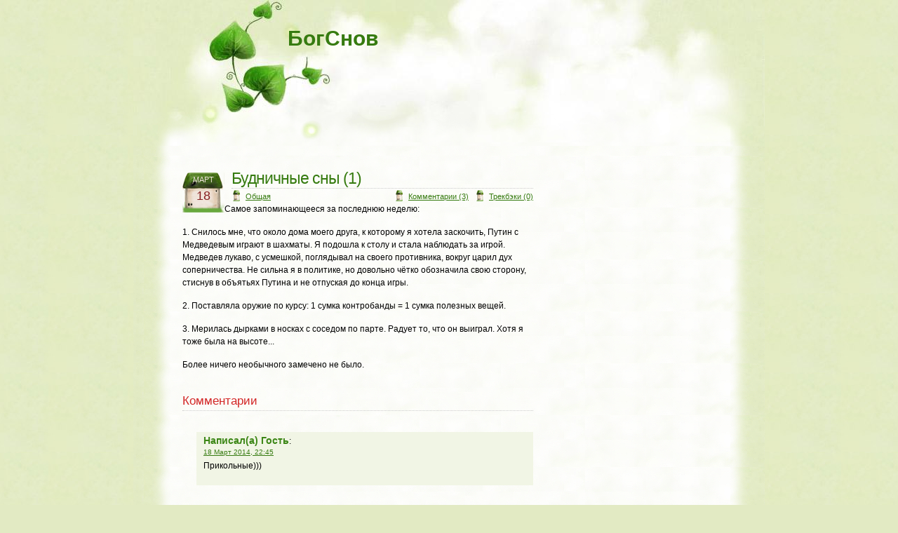

--- FILE ---
content_type: text/html;charset=utf-8
request_url: http://blogsnov.ru/aura/2014/03/18/2060
body_size: 16807
content:
<!DOCTYPE html PUBLIC "-//W3C//DTD XHTML 1.0 Transitional//EN" "http://www.w3.org/TR/xhtml1/DTD/xhtml1-transitional.dtd">
<html xmlns="http://www.w3.org/1999/xhtml" xml:lang="ru" lang="ru" dir="ltr">
<head profile="http://gmpg.org/xfn/11">
<title>Будничные сны (1) | БогСнов</title>
<meta http-equiv="Content-Type" content="text/html;charset=utf-8" />
<meta name="generator" content="lifetype-1.2.10_r6971" />
<link rel="stylesheet" type="text/css" media="all" href="http://blogsnov.ru/templates/GreenLeaves/style.css" />
<link rel="stylesheet" media="all" type="text/css" href="http://blogsnov.ru/templates/GreenLeaves/menus.css" />
<link rel="shortcut icon" type="image/x-icon" href="http://blogsnov.ru/templates/GreenLeaves/favicon.ico" />
<link rel="alternate" type="text/xml" title="RSS 2.0" href="http://blogsnov.ru/rss.php?blogId=600&amp;profile=rss20" />
<link rel="alternate" type="text/xml" title="RSS 1.0" href="http://blogsnov.ru/rss.php?blogId=600&amp;profile=rss10" />
<link rel="alternate" type="text/xml" title="RSS 0.90" href="http://blogsnov.ru/rss.php?blogId=600&amp;profile=rss090" />
<link rel="alternate" type="application/atom+xml" title="Atom 0.3" href="http://blogsnov.ru/rss.php?blogId=600&amp;profile=atom" />

<script type="text/javascript">
<!--
function bb2_addLoadEvent(func) {
	var oldonload = window.onload;
	if (typeof window.onload != 'function') {
		window.onload = func;
	} else {
		window.onload = function() {
			oldonload();
			func();
		}
	}
}

bb2_addLoadEvent(function() {
	for ( i=0; i < document.forms.length; i++ ) {
		if (document.forms[i].method == 'post') {
			var myElement = document.createElement('input');
			myElement.setAttribute('type', 'hidden');
			myElement.name = 'bb2_screener_';
			myElement.value = '1501207905 216.244.66.228';
			document.forms[i].appendChild(myElement);
		}
	}
});
// --></script>
		

</head>
<body>
<script type="text/javascript"><!--
new Image().src = "//counter.yadro.ru/hit?r"+
escape(document.referrer)+((typeof(screen)=="undefined")?"":
";s"+screen.width+"*"+screen.height+"*"+(screen.colorDepth?
screen.colorDepth:screen.pixelDepth))+";u"+escape(document.URL)+
";"+Math.random();//--></script>

<div class="sitejr">
<div class="topjr">



<div class="toptextjr"><h1><a href="http://blogsnov.ru/aura" title="БогСнов">БогСнов</a></h1></div>
<div class="toptext"></div>

</div>
<div class="menubgjr">

</div>
<div class="contentjr">			<div class="post">
<div class="post-date">
<span class="post-month">Март</span>
<span class="post-day">18</span>
</div>
<div class="post-title">
<h2><a href="http://blogsnov.ru/aura/2014/03/18/2060" rel="bookmark">Будничные сны (1)</a></h2>
<span class="post-cat">
<a href="http://blogsnov.ru/aura/693">Общая</a>
</span>
<span class="post-links"> <a href="http://blogsnov.ru/aura/post/trackbacks/2060" title="Трекбэки -> Будничные сны (1)">Трекбэки (0)</a></span>
<span class="post-comments"><a href="http://blogsnov.ru/aura/2014/03/18/2060#comments" title="Комментарии -> Будничные сны (1)">Комментарии (3)</a>&nbsp;&nbsp;&nbsp;</span>

</div>
<div class="post-content">
<p>
Самое запоминающееся за последнюю неделю:
</p>
<p>
1. Снилось мне, что около дома моего друга, к которому я хотела заскочить, Путин с Медведевым играют в шахматы. Я подошла к столу и стала наблюдать за игрой. Медведев лукаво, с усмешкой, поглядывал на своего противника, вокруг царил дух соперничества. Не сильна я в политике, но довольно чётко обозначила свою сторону, стиснув в объятьях Путина и не отпуская до конца игры.
</p>
<p>
2. Поставляла оружие по курсу: 1 сумка контробанды = 1 сумка полезных вещей.
</p>
<p>
3. Мерилась дырками в носках с соседом по парте. Радует то, что он выиграл. Хотя я тоже была на высоте...
</p>
<p>
Более ничего необычного замечено не было.&nbsp; 
</p>
</div>
</div>	<h3 id="comments">Комментарии</h3>			<ol class="commentlist">
																						
									<li class="alt" id="comment-969">				
								
								
					

			
					<cite>Написал(а) Гость</cite>:
					<br />
					<small class="commentmetadata"><a href="#comment-969" title="">18 Март 2014, 22:45</a></small>
					<p>Прикольные)))</p>
					
				</li>
																							
									<li class="" id="comment-972">
								
																																<img src="http://blogsnov.ru/gallery/600/previews/h3FqE_croper_ru.jpeg" alt="aura" style="width:40px;height:40px" />
													
					

  <cite>Написал(а) <a href="http://blogsnov.ru/aura">aura</a> </cite>
					<small class="commentmetadata"><a href="#comment-972" title="">21 Март 2014, 00:30</a></small>
					<p>Точно! Воображение, кажется, немного приболело, но зато смешно)</p>
					
				</li>
									</ol>
	<div class="navigation"></div>	<div id="CommentForm">
<form id="NewComment" action="http://blogsnov.ru/index.php" method="post">
<fieldset>
<legend>Добавить комментарий</legend>
<div><label for="commentTopic">Заголовок</label><input type="text" name="commentTopic" id="commentTopic" value="" /></div>
<div><label for="commentText">Текст&nbsp;(Обязательное поле)</label><textarea rows="10" cols="30" name="commentText" id="commentText">
</textarea>

</div>


<div><label for="userName">Ваше имя&nbsp;(Обязательное поле)</label>
		<input type="text" name="userName" id="userName" value="" /></div>
	<br />
     <div><label for="authImage">Пожалуйста, введите код с картинки</label>
    <input type="text" name="authImage" id="authImage" value="" size="6" /><br />&nbsp;<img src="http://blogsnov.ru/index.php?op=AuthImageShow&amp;blogId=600" style="vertical-align:middle;" width="70px" height="20px" alt="authimage" />
   </div>
      <br />
<div id="Submit"><input id="Add" type="submit" value="Отправить" name="Add" />
<input type="hidden" name="op" value="AddComment" />
<input type="hidden" name="articleId" value="2060" />
<input type="hidden" name="blogId" value="600" />
<input type="hidden" name="parentId" value="" /></div>
</fieldset>
</form>
</div>
</div><div id="sidebar">
<ul>

<li>

  	<h2>Об авторе</h2>
  	<div id="AboutMyself">
  	  	<img id="UserPicture" src="http://blogsnov.ru/gallery/600/previews/h3FqE_croper_ru.jpeg" alt="aura" />
  	<p><p>Бегала наперегонки с оленями, плавала на скорость с осетрами, танцевала с волками, молчала с устрицами. Потом отпустило.</p>
</p>
  	<div class="clearer">&nbsp;</div>
  	</div>

</li>
<li>
  	<h2>Меню</h2>
    	<div id="Sections">
    	<ul>
       		
	               	<li><a title="Главная BlogSnov" href="http://blogsnov.ru/">Главная BlogSnov</a></li>
        <li><a title="Сонник" href="http://blogsnov.ru/sonnik/" target="_blank">Сонник</a></li> 
    	<li><a title="Архивы" href="http://blogsnov.ru/aura/content/archives">Архивы</a></li>
    	<li><a title="Альбомы" href="http://blogsnov.ru/aura/album/">Альбомы</a></li>
                                       </ul>
    	</div>
</li>
              <li>
         <h2>Логин</h2>
    <form id="loginForm" method="post" action="http://blogsnov.ru/admin.php">

            Имя пользователя:
			<input type="text" tabindex="1" name="userName" id="userName" value="" size="6" maxlength="50" /></label><br />
            <label for="userPassword">Пароль: 
			<input type="password" tabindex="2" name="userPassword" id="userPassword" size="6" maxlength="50" /></label>
            <input type="submit" name="Login" tabindex="3" value="Логин" class="button" />
            <input type="hidden" name="op" value="Login"  />
        	<br/>
	        <a href="http://blogsnov.ru/?op=resetPasswordForm">Забыли пароль?</a>	<a href="http://blogsnov.ru/?op=Register&start=1">Регистрация</a>	
	
    </form>
</li>
                  

<li>
<h2>опрос</h2>
<div id="crystalPoll"></div>
<script>pollBaseUrl = "http://blogsnov.ru";</script>
<script type="text/javascript" src=http://blogsnov.ru/plugins/crystalpoll/js/crystalPollAjax.js></script>
<script>readPollAjax();</script>
</li>



<li>
<form method="post" id="searchform" action="http://blogsnov.ru/index.php">
<div>
<input type="text" name="searchTerms" value="" id="s" />
<input type="hidden" name="op" value="Search" />
<input type="hidden" name="blogId" value="600"/>
<input type="submit" name="Search" value="Поиск" />
</div>
</form>
</li>

<li>
<h2 class="sidebartitle">Разделы</h2>
<ul class="list-cat">
<li><a href="http://blogsnov.ru/aura/693">Общая [10]</a></li>
</ul>
</li>

<li class="widget_calendar">
<h2 class="sidebartitle">Календарь</h2>
<table class="calMonth" summary="">
<thead>
<tr class="calMonthNav">
	<th class="calMonthBackward"><a href="http://blogsnov.ru/aura/archives/2014/02/" title="Февраль 2014">&laquo;</a></th>
	<th class="calMonthCurrent" colspan="5">Март 2014</th>
	<th class="calMonthForward"><a href="http://blogsnov.ru/aura/archives/2014/04/" title="Апрель 2014">&raquo;</a></th>
</tr>
<tr class="calMonthHeader">
	<th scope="col" abbr="Понедельник">Пн</th>
	<th scope="col" abbr="Вторник">Вт</th>
	<th scope="col" abbr="Среда">Ср</th>
	<th scope="col" abbr="Четверг">Чт</th>
	<th scope="col" abbr="Пятница">Пт</th>
	<th scope="col" abbr="Суббота">Сб</th>
	<th scope="col" abbr="Воскресенье">Вс</th>
</tr>
</thead>
<tbody>
<tr>
	<td class="calMonthDay">&nbsp;</td>
	<td class="calMonthDay">&nbsp;</td>
	<td class="calMonthDay">&nbsp;</td>
	<td class="calMonthDay">&nbsp;</td>
	<td class="calMonthDay">&nbsp;</td>
	<td class="calMonthDay">1</td>
	<td class="calMonthDay">2</td>
</tr>
<tr>
	<td class="calMonthDay">3</td>
	<td class="calMonthDay">4</td>
	<td class="calMonthDay">5</td>
	<td class="calMonthDay">6</td>
	<td class="calMonthDay">7</td>
	<td class="calMonthDay">8</td>
	<td class="calMonthDay">9</td>
</tr>
<tr>
	<td class="calMonthDay">10</td>
	<td class="calMonthDay"><a href="http://blogsnov.ru/aura/archives/2014/03/11">11</a></td>
	<td class="calMonthDay"><a href="http://blogsnov.ru/aura/archives/2014/03/12">12</a></td>
	<td class="calMonthDay">13</td>
	<td class="calMonthDay">14</td>
	<td class="calMonthDay">15</td>
	<td class="calMonthDay">16</td>
</tr>
<tr>
	<td class="calMonthDay">17</td>
	<td class="calMonthDay"><a href="http://blogsnov.ru/aura/archives/2014/03/18">18</a></td>
	<td class="calMonthDay">19</td>
	<td class="calMonthDay">20</td>
	<td class="calMonthDay">21</td>
	<td class="calMonthDay">22</td>
	<td class="calMonthDay"><a href="http://blogsnov.ru/aura/archives/2014/03/23">23</a></td>
</tr>
<tr>
	<td class="calMonthDay"><a href="http://blogsnov.ru/aura/archives/2014/03/24">24</a></td>
	<td class="calMonthDay">25</td>
	<td class="calMonthDay">26</td>
	<td class="calMonthDay">27</td>
	<td class="calMonthDay">28</td>
	<td class="calMonthDay">29</td>
	<td class="calMonthDay">30</td>
</tr>
<tr>
	<td class="calMonthDay">31</td>
	<td class="calMonthDay">&nbsp;</td>
	<td class="calMonthDay">&nbsp;</td>
	<td class="calMonthDay">&nbsp;</td>
	<td class="calMonthDay">&nbsp;</td>
	<td class="calMonthDay">&nbsp;</td>
	<td class="calMonthDay">&nbsp;</td>
</tr>
</tbody>
</table>

</li>

<li>
<h2 class="sidebartitle">Архивы</h2>
<ul class="list-archives">
<li><a href="http://blogsnov.ru/aura/archives/2017/03/">Март 2017</a> [1]</li>
<li><a href="http://blogsnov.ru/aura/archives/2014/12/">Декабрь 2014</a> [2]</li>
<li><a href="http://blogsnov.ru/aura/archives/2014/08/">Август 2014</a> [1]</li>
<li><a href="http://blogsnov.ru/aura/archives/2014/04/">Апрель 2014</a> [1]</li>
<li><a href="http://blogsnov.ru/aura/archives/2014/03/">Март 2014</a> [5]</li>
</ul>
</li>

<li>
<h2 class="sidebartitle">Последние...</h2>
<ul class="list-page">
<li><a href="http://blogsnov.ru/aura/2017/03/25/2328">Некроз.</a><br/></li>
<li><a href="http://blogsnov.ru/aura/2014/12/24/2165">Это меня...</a><br/></li>
<li><a href="http://blogsnov.ru/aura/2014/12/12/2153">♥Вторая...</a><br/></li>
<li><a href="http://blogsnov.ru/aura/2014/08/12/2101">Добро...</a><br/></li>
<li><a href="http://blogsnov.ru/aura/2014/04/20/2074">Сон во сне</a><br/></li>
<li><a href="http://blogsnov.ru/aura/2014/03/24/2068">Иноплане�...</a><br/></li>
<li><a href="http://blogsnov.ru/aura/2014/03/23/2067">Книга...</a><br/></li>
<li><a href="http://blogsnov.ru/aura/2014/03/18/2060">Будничны�...</a><br/></li>
<li><a href="http://blogsnov.ru/aura/2014/03/12/2059">7 дней. 26...</a><br/></li>
<li><a href="http://blogsnov.ru/aura/2014/03/11/2057">Я и лиса....</a><br/></li>
</ul>
</li>

<li>
<h2>Последние комментарии [<a href="http://blogsnov.ru/index.php?op=recentcommentsrss&amp;blogId=600">rss</a>]</h2>

<ul>
<li><a title="Просмотреть комментарий https://vtu.cc/nmduk" href="http://blogsnov.ru/aura/2017/03/25/2328#27471"><b>https://vtu.cc/nmduk:</b> very nice publish, i...</a></li>
<li><a title="Просмотреть комментарий aura" href="http://blogsnov.ru/aura/2014/08/12/2101#1145"><b>aura:</b> Приснилось...</a></li>
<li><a title="Просмотреть комментарий darkseed" href="http://blogsnov.ru/aura/2014/08/12/2101#1062"><b>darkseed:</b> 4 определенно...</a></li>
<li><a title="Просмотреть комментарий aura" href="http://blogsnov.ru/aura/2014/04/20/2074#980"><b>aura:</b> Пару дней...</a></li>
<li><a title="Просмотреть комментарий Гость" href="http://blogsnov.ru/aura/2014/04/20/2074#979"><b>Гость:</b> В...</a></li>
<li><a title="Просмотреть комментарий aura" href="http://blogsnov.ru/aura/2014/03/18/2060#972"><b>aura:</b> Точно!...</a></li>
<li><a title="Просмотреть комментарий Гость" href="http://blogsnov.ru/aura/2014/03/18/2060#969"><b>Гость:</b> Прикольные)))<...</a></li>
</ul>
</li>           

<li>
<h2 class="sidebartitle">Meta</h2>
<ul>
<li><a class="feed" title="Link to the RSS 0.90 feed." href="http://blogsnov.ru/rss.php?blogId=600&amp;profile=rss090">RSS 0.90</a></li>
<li><a class="feed" title="Link to the RSS 1.0 feed." href="http://blogsnov.ru/rss.php?blogId=600&amp;profile=rss10">RSS 1.0</a></li>
<li><a class="feed" title="Link to the RSS 2.0 feed." href="http://blogsnov.ru/rss.php?blogId=600&amp;profile=rss20">RSS 2.0</a></li>
<li><a class="feed" title="Link to the Atom 0.3 feed." href="http://blogsnov.ru/rss.php?blogId=600&amp;profile=atom">Atom 0.3</a></li>
<li><a class="xhtml" href="http://validator.w3.org/check/referer" title="Valid XHTML 1.0 Transitional">Valid <abbr title="eXtensible HyperText Markup Language">XHTML</abbr></a></li>
<li><a class="css" href="http://jigsaw.w3.org/css-validator/check/referer" title="Valid CSS">Valid <abbr title="Cascaded Style Sheets">CSS</abbr></a></li>
</ul></li>

</ul>

</div><div class="footerjr">!!!
<div class="footertextjr">
<div class="key"><a title="Управление" href="http://blogsnov.ru/admin.php"><img src="http://blogsnov.ru/templates/GreenLeaves/images/mini-loginout.gif" width="16" height="16" /></a></div>

<div class="styleBottom">
<noindex>
Design by <a href="http://www.juliettarose.com/145" target="_blank" class="styleBottom" rel="nofollow"> JuliettaRose Studio. </a> Powered by <a href="http://www.lifetype.net/" target="_blank" class="styleBottom" rel="nofollow">Lifetype</a>
</noindex>
<a href="http://blogsnov.ru">Блог Снов</a> <a href="http://blogsnov.ru">Дневник Снов</a>
</div>
</div>
</div>
</div>

</body>
</html>

--- FILE ---
content_type: text/html;charset=utf-8
request_url: http://blogsnov.ru/templates/GreenLeaves/menus.css
body_size: 75040
content:
<!DOCTYPE html PUBLIC "-//W3C//DTD XHTML 1.0 Transitional//EN" "http://www.w3.org/TR/xhtml1/DTD/xhtml1-transitional.dtd">
<html xmlns="http://www.w3.org/1999/xhtml" xml:lang="ru" lang="ru" dir="ltr">
<head profile="http://gmpg.org/xfn/11">
<title>БогСнов</title>
<meta http-equiv="Content-Type" content="text/html;charset=utf-8" />
<meta name="generator" content="lifetype-1.2.10_r6971" />
<link rel="stylesheet" type="text/css" media="all" href="http://blogsnov.ru/templates/GreenLeaves/style.css" />
<link rel="stylesheet" media="all" type="text/css" href="http://blogsnov.ru/templates/GreenLeaves/menus.css" />
<link rel="shortcut icon" type="image/x-icon" href="http://blogsnov.ru/templates/GreenLeaves/favicon.ico" />
<link rel="alternate" type="text/xml" title="RSS 2.0" href="http://blogsnov.ru/rss.php?blogId=600&amp;profile=rss20" />
<link rel="alternate" type="text/xml" title="RSS 1.0" href="http://blogsnov.ru/rss.php?blogId=600&amp;profile=rss10" />
<link rel="alternate" type="text/xml" title="RSS 0.90" href="http://blogsnov.ru/rss.php?blogId=600&amp;profile=rss090" />
<link rel="alternate" type="application/atom+xml" title="Atom 0.3" href="http://blogsnov.ru/rss.php?blogId=600&amp;profile=atom" />

<script type="text/javascript">
<!--
function bb2_addLoadEvent(func) {
	var oldonload = window.onload;
	if (typeof window.onload != 'function') {
		window.onload = func;
	} else {
		window.onload = function() {
			oldonload();
			func();
		}
	}
}

bb2_addLoadEvent(function() {
	for ( i=0; i < document.forms.length; i++ ) {
		if (document.forms[i].method == 'post') {
			var myElement = document.createElement('input');
			myElement.setAttribute('type', 'hidden');
			myElement.name = 'bb2_screener_';
			myElement.value = '1501993090 89.223.31.252';
			document.forms[i].appendChild(myElement);
		}
	}
});
// --></script>
		

</head>
<body>
<script type="text/javascript"><!--
new Image().src = "//counter.yadro.ru/hit?r"+
escape(document.referrer)+((typeof(screen)=="undefined")?"":
";s"+screen.width+"*"+screen.height+"*"+(screen.colorDepth?
screen.colorDepth:screen.pixelDepth))+";u"+escape(document.URL)+
";"+Math.random();//--></script>

<div class="sitejr">
<div class="topjr">



<div class="toptextjr"><h1><a href="http://blogsnov.ru/aura" title="БогСнов">БогСнов</a></h1></div>
<div class="toptext"></div>

</div>
<div class="menubgjr">

</div>
<div class="contentjr">		<div class="post">
<div class="post-date">
<span class="post-month">Март</span>
<span class="post-day">25</span>
</div>
<div class="post-title">
<h2><a href="http://blogsnov.ru/aura/2017/03/25/2328" rel="bookmark">Некроз.</a></h2>
<span class="post-cat">
<a href="http://blogsnov.ru/aura/693">Общая</a>
</span>
<span class="post-links"> <a href="http://blogsnov.ru/aura/post/trackbacks/2328" title="Трекбэки -> Некроз.">Трекбэки (0)</a></span>
<span class="post-comments"><a href="http://blogsnov.ru/aura/2017/03/25/2328#comments" title="Комментарии -> Некроз.">Комментарии (1)</a>&nbsp;&nbsp;&nbsp;</span>

</div>
<div class="post-content">
<span style="background-color: #ffffff"><span style="font-size: medium; font-family: 'comic sans ms', sans-serif; color: #000080">У меня во сне был большой двухэтажный коттедж с пятью входами. Я привела к нему подругу и сказала ей, что решила сохранить достояние чётырёх разных музеев, внезапно закрывшихся. Четыре входа приходились на разные музеи.&nbsp;<br />
Я предложила подруге экскурсию по ним.<br />
Она согласилась.<br />
Первым мы посетили музей музыки. Там были развешаны по стенам ноты, портреты великих композиторов, было много чудных струнных инструментов, на которых мы брянькали. Однако подруге вскоре стало скучно и я решила отвести её в готический музей.<br />
Это была атмосферная пристройка из старых досок, внутрь почти не проникал свет, повсюду было пыльно, будто не заходили туда лет двести люди. На стенах были развешаны какие-то черепки да травки. Но главными экспонатами сего музея были три бабки-зомби. Подгнившие такие тётеньки-хохотушки от одного вида которых холодило сердце. Они спокойно расхаживали по музею туда-сюда, но чаще собирались вместе, чтобы посплетничать.<br />
Я знала, что они абсолютно безобидны, они же всего лишь экспонаты. Немного зловредные старухи, но не опасные.<br />
В этом музее из обслуживающего персонала было двое мужчин средних лет. Один разнорабочий, другой заведующий, оба во фраках для пущего леденения крови.<br />
Внезапно подруга куда-то ушла, её не было видно. Я подошла к заведующему, который в это время у окна разговаривал по телефону.&nbsp;<br />
Из трубки до меня донеслось: &quot;В городе обнаружен некроз, будьте осторожны!&quot;.<br />
Мы с ним были очень перепуганы, ведь оба знали, что некроз - это болезнь, которая решает мертвецов рассудка и просыпает в них жажду крови.&nbsp;<br />
Напасть не заставила себя долго ждать. Три тётушки выплыли нам навстречу. Мы побежали в чулан, где уже сидел разнорабочий.&nbsp;<br />
Я судорожно пыталась закрыть мудрёный замок.<br />
<br />
- Как думаешь, она выдержит? - спросил один другого.<br />
- Не знаю.<br />
<br />
За секунду до того, как старухи начали ломиться в дверь. Я успела закрыть замок и прижаться к двери, чтобы их не пустить. Мужчины на минуту куда-то исчезли. Старая дверь трещала по швам и сыпалась. Потом парни вернулись и помогли держать дверь, теперь у них в руках у каждого было по катане.&nbsp;<br />
<br />
Тётки ломились в дверь всё сильнее и сильнее. слышался зловещий хохот. Потом они выломили дверь.&nbsp;<br />
Я отскочила в сторону. Мужчины обнажили катаны и направили на них.&nbsp;<br />
Я открыла все шторки, чтобы внутрь начал проникать свет. Мертвецы боятся света.<br />
<br />
Мужчины пытались ранить трупы катанами, но те показывали чудо мгновенной регенерации буквально из ничего.<br />
<br />
Спустя какое-то время борьбы старухи вошли в комнату, как полноправные хозяйки и сели на стульчики у окон.<br />
Хитро на нас поглядывая, они продолжили свои светские беседы и жаловались на то, что на них падает свет. И смеялись над тем, что он не настолько ярок, чтобы их испепелить.<br />
<br />
Каждый из нас троих живых чувствовал себя на лезвие ножа.&nbsp;<br />
<br />
Но потом мне в голову пришла мысль.<br />
<br />
- Я вижу, солнце вам печёт? - обратилась я к старухам - Позвольте, я вам дам солнцезащитный крем!<br />
<br />
Они согласились, не заметив, что я макнула тюбик с кремом на комоде в красный перец.<br />
<br />
Когда они намазались, их лицо было сожжено. Глаза, кожа, они чувствовали невыносимую боль и стали превращаться даже не в пепел, а в лужи непонятной материи, от которой нам нужно было избавиться как можно скорее. Ведь наступит ночь и они вновь срегенерируют себя обратно.<br />
<br />
Мы не нашли другого выхода, как просто смыть всё это в унитаз.<br />
<br />
И напоследок картинка:&nbsp;<br />
Прах и некроз распространяются по водопроводным трубам по всему городу. И я не могу досмыть остатки одной бабки. Тут резко наступает ночь и я понимаю, что сейчас опять начнётся всё сначала.&nbsp;</span></span>
</div>
</div>		<div class="post">
<div class="post-date">
<span class="post-month">Декабрь</span>
<span class="post-day">24</span>
</div>
<div class="post-title">
<h2><a href="http://blogsnov.ru/aura/2014/12/24/2165" rel="bookmark">Это меня преследует!</a></h2>
<span class="post-cat">
<a href="http://blogsnov.ru/aura/693">Общая</a>
</span>
<span class="post-links"> <a href="http://blogsnov.ru/aura/post/trackbacks/2165" title="Трекбэки -> Это меня преследует!">Трекбэки (0)</a></span>
<span class="post-comments"><a href="http://blogsnov.ru/aura/2014/12/24/2165#comments" title="Комментарии -> Это меня преследует!">Комментарии (5)</a>&nbsp;&nbsp;&nbsp;</span>

</div>
<div class="post-content">
<p>
<span style="font-family: wingdings, 'zapf dingbats'">Ещё осенью я ездила в отборочный лагерь. Ментры постоянно держали нас в напряжении - мы никогда не знали, что будет дальше, задавать лишние вопросы было запрещено. Всевозможные психологические тесты, беспрерывные испытания с шести утра до часу ночи. Некоторые мероприятия специально были окрашены в мрачные тона (разговоры шёпотом с незнакомыми людьми при свёчах, командная игра в полночь на определение уровня морали). А потом, в самом конце, - отказ. Я впервые в чужом городе одна, за шесть тысяч километров от дома. Конечно, на меня это сильно повлияло. Было очень тяжело. Ещё в самолёте мне казалось, что игра продолжается, что мне непременно нужно дойти до конца и выйграть, но это был сон, очень тревожный сон...</span>
</p>
<p>
<span style="font-family: wingdings, 'zapf dingbats'">Итак после прошедших событий мне теперь очень часто снится, что я убегаю, что мне нужно выжить, часто в этих снах события из лагеря переплетаются с сюжетом фильма &quot;Голодные игры&quot;, либо с какими-то катастрофами, зомби, апокалипсисом. И так раз в пару-тройку дней. И сегодня, впервые, я не бежала, я со своей командой держала оборону, а после мы пошли в наступление. Меньшинство против большинства, но всё-таки. Возможно, это как-то связанно с переменами в реальной жизни.</span><br />
<br />
<span style="font-size: medium; color: #339966"><span style="font-family: 'comic sans ms', sans-serif">Кому интересно, что было дальше, скопировать&nbsp;</span><span style="font-family: wingdings, 'zapf dingbats'">а </span><span style="font-family: 'comic sans ms', sans-serif">вставить в word&nbsp;</span><span style="font-family: wingdings, 'zapf dingbats'">а </span><span style="font-family: 'comic sans ms', sans-serif">выделить текст и поменять шрифт&nbsp;</span></span>
</p>
</div>
</div>		<div class="post">
<div class="post-date">
<span class="post-month">Декабрь</span>
<span class="post-day">12</span>
</div>
<div class="post-title">
<h2><a href="http://blogsnov.ru/aura/2014/12/12/2153" rel="bookmark">♥Вторая половинка♥</a></h2>
<span class="post-cat">
<a href="http://blogsnov.ru/aura/693">Общая</a>
</span>
<span class="post-links"> <a href="http://blogsnov.ru/aura/post/trackbacks/2153" title="Трекбэки -> ♥Вторая половинка♥">Трекбэки (0)</a></span>
<span class="post-comments"><a href="http://blogsnov.ru/aura/2014/12/12/2153#comments" title="Комментарии -> ♥Вторая половинка♥">Комментарии (1)</a>&nbsp;&nbsp;&nbsp;</span>

</div>
<div class="post-content">
<p>
<span style="background-color: #ffffff"><span style="line-height: 16.5px; font-family: 'comic sans ms', sans-serif"><span style="font-size: xx-small">Сон первый.</span></span><br style="font-size: 10.9090909957886px; line-height: 16.5px" />
<br style="font-size: 10.9090909957886px; line-height: 16.5px" />
<span style="font-size: medium"><span style="line-height: 16.5px; font-family: 'times new roman', times">Мне нужно от <u>этого</u> избавиться! Немедленно! Но в моей комнате некуда... Совсем некуда.&nbsp;</span></span></span><span style="font-size: medium; font-family: 'times new roman', times"><span style="line-height: 16.5px">Нужно как-то незаметно пронести <u>это</u> в кухню. <u>Оно</u> получилось само собой, я не виновата,&nbsp;</span><span style="line-height: 16.5px">а все подумают обо мне что-то очень плохое. (Выдох) Выхожу. Я завернула это в тряпицу, никто не должен заметить... Стоп! Что дядя делает около моей комнаты?! Вероятно, спит, но... (Он проснулся и смотрит на меня с хитрой ухмылкой) Я его не замечаю, спокойно иду вперёд. На кухне внезапно появилась куча народа, все как-то странно на меня смотрят, но ничего не говорят. Меняю тактику! Спрятала свёрток в самый дальний шкаф с вещами, в надежде избавиться от него под покровом ночи.&nbsp;</span>
</span>
</p>
<p>
<span style="background-color: #ffffff"><span style="font-size: medium; font-family: 'times new roman', times"><span style="line-height: 16.5px">Как бы не так... Шкаф этот был рядом с лестницей, ведущей к выходу на задний двор. Влекомая таинственной зловещей силой, источник которой я пыталась спрятать, из-за двери появилась странная живая заводная игрушка. Как бы странно это не звучало, она хотела меня убить. С каждым ударом, нанесённым мной ей, она становилась сильнее, агрессивнее и продвигалась всё выше по лестнице, загоняя меня в угол. Было очень страшно, я не знала, что делать... Но вдруг появился он. Он спас меня одним ударом по жестяному монстру. Это был невероятно красивый высокий брюнет. Ещё не совсем оправившись от шока, я вышла с ним на улицу. Серый подвал сменился ярким солнечным рассветом, слепящим глаза. Мы с ним разговаривали о чём-то и... больше никогда не расставались. Везде и всегда он был со мной. Мы вместе ходили по магазинам, на его плечах я ездила на работу. Обычно, спасал меня он, но иногда и я его. Просто, он был слишком правильным и оттого совершенно не приспособленным к жизни. Однажды, когда мы ходили в мебельный, он случайно лопнул шарик, продавщица в шутку сказала, что посадит его за это и десять минут наблюдала, как он сидит. Нам было хорошо друг с другом, не проходило и пяти минут, чтобы я к нему не прижалась, либо он не обнял меня.&nbsp;</span><br style="line-height: 16.5px" />
<span style="line-height: 16.5px">Но нашему счастью не суждено было продлиться долго...</span></span><br style="font-size: 10.9090909957886px; line-height: 16.5px" />
<br style="font-size: 10.9090909957886px; line-height: 16.5px" />
<span style="line-height: 16.5px; font-family: 'comic sans ms', sans-serif"><span style="font-size: xx-small">Сон второй.</span></span><br style="font-size: 10.9090909957886px; line-height: 16.5px" />
<br style="font-size: 10.9090909957886px; line-height: 16.5px" />
<span style="line-height: 16.5px"><span style="font-size: medium; font-family: 'times new roman', times">Потерявши память, мы очутились в замке волшебника. Точнее, в огромном холе на первом этаже этого замка. У моего избранника был пиратский вид - белая свободная рубашка с &quot;фонарями&quot; и штаны с шароварами. Широкими шагами он шёл по залу и пел песню о том, что не может найти свою половинку, как будто это какая-то детская сказка. Рядом с ним стояла толпа девушек, которые, как его самые ярые фанатки, замирали, только увидев его. Он, продолжая петь, демонстративно выводил девушек и разочаровано отправлял обратно. И вдруг на мгновение всё замерло, все девушки протянули ему левую руку, ожидая кого он выберет. Молчание. Всё вокруг было окрашено в холодные голобые тона, всё вокруг... Кроме моей живой тёплой руки. Это была засада, я знала это и я знала, что нужно делать. Моими мыслями и действиями управлял волшебник, хозяин замка, мне передалось его мироощущение, поэтому я ничего не чувствовала по отношению к парню, который хотел ухватиться за мою руку, но... не успел. Всё шло по плану - только что обожавшая его толпа девушек стала превращаться в стаю серен. В животном обличии у меня отбило все мысли и желания, кроме жажды крови. Я хотела убить его, как и все остальные серены. Я нападала, но внезапно мне пришло осознание, что это он бежит за мной, отбиваясь от остальных. Тогда волшебник поменял тактику. С помощью меня он решил загнать парня в тупик, из которого он не выберется. Всё правое крыло было пронизано разными разветвляющимися коридорчиками и потайными дверьми. Я метнулась туда, как стрела. Он побежал за мной. Я искала потайные двери, чтобы успеть скрыться, при этом оставив &quot;противника&quot; в тупике, но мне это не удавалось, как я ни старалась. Я постепенно вновь обретала человеческий облик... И, когда в тупик загнал он меня, я будто переключилась. Я, ничего не понимая, смотрела на парня. Он потихоньку, совершенно не боясь, подходил ко мне, протянув руку. И я взяла её, сказав: &quot;Давай сбежим вместе&quot;. Он вёл меня куда-то будто знал, куда идти. На дверях то и дело появлялись, как по волшебству, таблички с временем, которые говорили, когда нужно зайти в дверь. Он неуклонно следовал им. Всё происходило так быстро, я сначала ничего не поняла, но потом... Всё это как-то очень подозрительно! Я остановила своего спутника, на что он мне ответил, что его ведёт волшебник. Всё сразу же стало ясно! Волшебник &quot;перекинул управление&quot; с меня на него. Он управляет его мыслями. Ну, уж нет! Я этого так не оставлю. Я потянула избранника в обратную сторону и выбирала все &quot;неправильные&quot; таблички. Бежали мы быстро и вскоре вернулись в начало. Осталось три пути: к волшебнику, к сиренам или спрыгнуть с балкона. Я, не задумываясь, выбрала последний вариант. Держась за руки, мы спрыгнули вниз. Время ненадолго замедлилось. Я успела осознать, что мы летим с высоты нескольких этажей, страшно не было, но мой избранник всё-таки сказал: &quot;Не смотри вниз. Смотри на меня, любимая&quot;.</span></span></span>
</p>
</div>
</div>		<div class="post">
<div class="post-date">
<span class="post-month">Август</span>
<span class="post-day">12</span>
</div>
<div class="post-title">
<h2><a href="http://blogsnov.ru/aura/2014/08/12/2101" rel="bookmark">Добро Пожаловать в мой альбом!</a></h2>
<span class="post-cat">
<a href="http://blogsnov.ru/aura/693">Общая</a>
</span>
<span class="post-links"> <a href="http://blogsnov.ru/aura/post/trackbacks/2101" title="Трекбэки -> Добро Пожаловать в мой альбом!">Трекбэки (0)</a></span>
<span class="post-comments"><a href="http://blogsnov.ru/aura/2014/08/12/2101#comments" title="Комментарии -> Добро Пожаловать в мой альбом!">Комментарии (2)</a>&nbsp;&nbsp;&nbsp;</span>

</div>
<div class="post-content">
<p>
<span style="font-size: small"><span style="font-family: 'comic sans ms', sans-serif"><em>Допустим, у вас в руках альбом с моими сновидениями. Вы долго всматриваетсь в обложку и, как только вы переворачиваете страницу, картинка оживает.&nbsp;</em></span>
</span>
</p>
<p>
<span style="font-size: x-small; font-family: 'comic sans ms', sans-serif"><img src="http://s4.golloscdn.com/18446/Prod/2165143/230556_1000x800.jpg" />&nbsp;</span>
</p>
<p>
<span style="font-size: medium; font-family: 'comic sans ms', sans-serif">Зарисовка №1</span>
</p>
<p>
<span style="font-size: small"><span style="font-family: 'comic sans ms', sans-serif">Коридор. Из белой до блеска начищенной плитки стены и пол, светло. Люди то появляются, то исчезают, да так, что неясно, были они или не были. Лишь одно оставалось неизменным: посреди коридора стоял старый пыльный диван, а на нём сидел мужчина в летах. Он вдруг заговорил со мной, он сказал, что покажет мне свои глаза, если я пообещаю помочь ему вернуть их на место. Мне было немного страшно, но любопытно. Его глаза были такими живыми и блестящими, что одна мысль о том, что они ненастоящие, казалась мне несуразной. Я согласилась. Через мгновение по начищенной плитке покатилось два глаза. Теперь мне казалось, что они не могли быть настоящими, блеск вмиг стал исскуственным. Я взяла их в руки и, немного рассмотрев, поняла, что обе мои догадки были неверными. Стекловидное тело из неестественной оболочки начало вытекать и я поторопилась вставить глаза в глазницы, но что-то пошло не так. Они не ожили вновь, а, наоборот, превратились во что-то непонятное, они поменяли цвет и консистенцию. В голове пронеслась мысль: &quot;Я уверена, это очень простая система, но что я должна сделать?!&quot;. У меня началась паника, а мужчина, в тоже время, не испытывал никаких эмоций. Я выкрикнула: &quot;Мама, я что-то сделала не так?!&quot;, та неожиданно появилась, взглянула на мужчину и сказала: &quot;Конечно&quot;.</span>
</span>
</p>
<p>
<span style="font-size: medium; font-family: 'comic sans ms', sans-serif">Зарисовка №2</span>
</p>
<p>
<span style="font-size: small"><span style="font-family: 'comic sans ms', sans-serif">Машина. Четырёхместная легковушка. Сиденья обиты тёмной тканью. Водителя не было видно, я сидела на первом сидении, а сзади две девчёнки моего возраста. Едем. Я оборачиваюсь назад, к двум напомаженным подружкам. Не успела я ничего сказать, как одна говорит: &quot;А ты знаешь, что мы сейчас сделаем?&quot;. Вторая в мгновение достаёт из кармана ножницы и одним щелчком отрезает волосы, что я растила всю жизнь. &quot;Вот что!&quot; - констатировала первая.</span>
</span>
</p>
<p>
<span style="font-size: medium; font-family: 'comic sans ms', sans-serif">Зарисовка №3</span>
</p>
<p>
<span style="font-size: small"><span style="font-family: 'comic sans ms', sans-serif">Небольшая комната, очень светлая, односпальная кровать у одной стены, стол с компьютером у противоположной, пара тумб и открытая дверь на балкон. Спиной к кровати за компьютером сидел мой брат. По одну сторону кровати сидела я, по другую одна моя подруга. Между нами на кровати и рядом на полу были раскиданы цветы всевозможных расцветок, стебли были обрезанны под самый околоплодник. То ли в порыве отчаяния, то ли от смертельной скуки, мы решили, что подарим друг другу наши первые поцелуи. Рядом с нами лежали пластмассовые контейнеры, куда мы разбирали цветы по цветам. Мы обусловились, что количество жёлтых и оранжевых цветов обозначит время нашего поцелуя. Если их будет много - значит, долгий, если мало - то короткий. Мы перекидывались короткими фразами, атмосфера была немного напряжённой, волнующей. Первым не выдержал безумства и асоциальности нашей затеи мой брат, он взвыл о том, что мы обе девушки и не должны ничем таким заниматься. К великому счастью сновидца, мы с ним быстро согласились, немного потупив взгляды.&nbsp;</span>
</span>
</p>
<p>
<span style="font-size: medium"><span style="font-family: 'comic sans ms', sans-serif">Зарисовка №4</span>
</span>
</p>
<p>
<span style="font-size: small"><span style="font-family: 'comic sans ms', sans-serif">Но самым волнующим за всю ночь было не это, а...</span>
</span>
</p>
<p>
<span style="font-size: small; font-family: 'comic sans ms', sans-serif">Дом. Черепичная крыша кирпичного цвета. Пара низеньких башенок. На одной из них что-то сверкает, это что-то ценное. Я в мгновение ока забралась на крышу, будто никакой стены и не было. То, что меня привлекло, было кольцо, королевское кольцо. Я сразу это поняла - по его рисунку, камням. Я одела его на указательный палец и стала любоваться. Кажется, вещи, что лежали рядом с ним, тоже имели ценность, но они меня не привлекали. Я смотрела только на своё кольцо, пока... Пока что-то не заставило меня повернуться вправо. Там красовалась зелёная лужайка, ограждённая аккуратным железным заборчиком. В углу &nbsp;лежали огромного размера камни и при этом такие гладкие, ровные, округлые, что не каждая река и не каждое море способны на такое, да и доставить их сюда было, наверняка, трудной задачей. Дух ветра шепнул мне, что этот камень исполнит три моих желания. Это взбудоражило всё моё сознание. Три желания. Целых три желания! Я незамедлительно спустилась вниз, минуя забор, проскочила по газону и устроилась на камне. В голове крутились мои извечные желания, что никак не хотели исполняться. Сказать, что настроение было у меня приподнятым, значит, ничего не сказать, я была несказанно рада. То, что я давно хотела взять от жизни, крутилось у меня в голове, но я ещё раз взглянула на кольцо и загадала первое желание: &quot;Я хочу быть королевой!&quot;. Внезапно я переместилась на трибуну, вокруг меня пажи и вельможи, на мне серебрянное платье в пол. Я там пробыла недолго, пару минут, поэтому не успела разглядеть, что за действо происходило на арене. Да, я была королевой, но потом очутилась на камне желаний. &quot;Вернусь ли я туда, когда загадаю все желания?&quot; - волновало меня. Ответ поступил незамедлительно. За время моего отсутствия низенький аккуратный заборчик превратился в высокие бетонные стены, вечернее небо в серый потолок. Осталась лужайка, камни и... Что это?! Я содрагнулась. Слева от меня был проход в другую комнату. Спрыгнув с камня, я прошла через него. Стены коридора, напротив от бетона, состояли из кирпичей. Что-либо можно было разглядеть только с помощью скупых лучиков света, пробивавшихся в щели. Странно, был же вечер. Но главное не это, главное... Что здесь делает умирающий человек?! На полу пыльной стройки, развалин, лежал человек. На лице его были следы неизвестной болезни, на лице его было отчаяние и, меж тем, смирение, на лице его было видно, что он пал жертвой камня желаний. Почему на лице? Я поняла его без слов, он даже не мог пошевельнуться, лишь только мелкая судорога и капельки пота на лбу выдавали в нём живое. Такова была расплата. Бесплатного сыра не бывает и, к счастью, я это вовремя поняла. Больше к камню желаний я не подхдила.</span>
</p>
</div>
</div>		<div class="post">
<div class="post-date">
<span class="post-month">Апрель</span>
<span class="post-day">20</span>
</div>
<div class="post-title">
<h2><a href="http://blogsnov.ru/aura/2014/04/20/2074" rel="bookmark">Сон во сне</a></h2>
<span class="post-cat">
<a href="http://blogsnov.ru/aura/693">Общая</a>
</span>
<span class="post-links"> <a href="http://blogsnov.ru/aura/post/trackbacks/2074" title="Трекбэки -> Сон во сне">Трекбэки (0)</a></span>
<span class="post-comments"><a href="http://blogsnov.ru/aura/2014/04/20/2074#comments" title="Комментарии -> Сон во сне">Комментарии (2)</a>&nbsp;&nbsp;&nbsp;</span>

</div>
<div class="post-content">
Пока я отдыхала в Таиланде, мне снилось, что я убегаю от бешенных обезьян, таю в объятьях тайца и даже пробралась в японскую больницу с традиционной медициной, которая расположена в поезде. Но самым интересным было не это. Однажды мне приснился сон во сне. Я сплю и вижу, как сплю, потом просыпаюсь в комнате, которая очень похожа на мой номер, но в ней ходят незнакомые мне люди, два человека: мужчина средних лет и молодая девушка, мужчина со свечкой в руках нагинается ко мне и говорит, что это не моя комната. Я понимаю, что всего лишь сплю и снова засыпаю. Я просыпалась и засыпала снова несколько раз, лишь слегка менялись декорации, люди. Ну, в конечном итоге, я всё же проснулась в своём номере, хотя мне понадобилось немного времени, чтобы точно это определить.)
</div>
</div>		<div class="post">
<div class="post-date">
<span class="post-month">Март</span>
<span class="post-day">24</span>
</div>
<div class="post-title">
<h2><a href="http://blogsnov.ru/aura/2014/03/24/2068" rel="bookmark">Инопланетяне. Тренинг "Успех".</a></h2>
<span class="post-cat">
<a href="http://blogsnov.ru/aura/693">Общая</a>
</span>
<span class="post-links"> <a href="http://blogsnov.ru/aura/post/trackbacks/2068" title="Трекбэки -> Инопланетяне. Тренинг "Успех".">Трекбэки (0)</a></span>
<span class="post-comments"><a href="http://blogsnov.ru/aura/2014/03/24/2068#comments" title="Комментарии -> Инопланетяне. Тренинг "Успех".">Комментарии (2)</a>&nbsp;&nbsp;&nbsp;</span>

</div>
<div class="post-content">
<p>
&nbsp; Какие они, эти инопланетяне? Ростом с гномиков, пьют кровь 
человека, живут в тёмных углах, причём стаями. Так думает моё 
подсознание, судя по тому, что я увидела во сне. Девушка, в комнате 
которой они поселились, умерла от потери крови. Когда они появились под 
моей кроватью, я приняла серьёзное решение - совсем не спать.
</p>
<p>
&nbsp; В 
наш класс влетел первоклассный тренер успеха. Она задала тест на 
выявление самого талантливого к успеху ученика. Я сразу сказала себе: &quot;Я
не проиграю!&quot;. Эта женщина самодовольно, властно на нас смотрела, 
усмехаясь, и иногда выдавала: &quot;В этом вопросе пишите это!&quot;. Я очень 
критически относилась к её подсказкам, неожиданным поворотам, дескать на
это задание время окончено и т.п. Приняв её игру, я улыбалась, прищурив
глаз, и спрашивала: &quot;А можно ли в этом вопросе поставить другой ответ? 
Вот этот.&quot;, как только она вновь что-нибудь подсказывала, и парировала, 
как только она говорила: &quot;Делайте следующее задание!&quot;. Мне очень даже 
нравилась её манера, хотя это, как оказалась, всего лишь маска для 
тренинга. Когда он закончился, она стала совершенно нормальным 
человеком, очень спокойной, даже простой. &nbsp; 
</p>
</div>
</div>		<div class="post">
<div class="post-date">
<span class="post-month">Март</span>
<span class="post-day">23</span>
</div>
<div class="post-title">
<h2><a href="http://blogsnov.ru/aura/2014/03/23/2067" rel="bookmark">Книга Судьбы</a></h2>
<span class="post-cat">
<a href="http://blogsnov.ru/aura/693">Общая</a>
</span>
<span class="post-links"> <a href="http://blogsnov.ru/aura/post/trackbacks/2067" title="Трекбэки -> Книга Судьбы">Трекбэки (0)</a></span>
<span class="post-comments"><a href="http://blogsnov.ru/aura/2014/03/23/2067#comments" title="Комментарии -> Книга Судьбы">Комментарии (3)</a>&nbsp;&nbsp;&nbsp;</span>

</div>
<div class="post-content">
То, что я не помню, то, что происходило в самом начале моей жизни, то, что
было заложено во мне, моя судьба, хранила книга. И книга была раскрыта... 
<p>
Небольшое помещение, в нём горит свеча. Около свечи стоят две монахини, они
стерегут два коридора, которые ведут к тайнам человеческой души, правый и
левый. Люди редко посещают это место, но для тех, кто отважится, существует
негласное правило: твои намерения должны быть чисты. 
</p>
<p>
Я чётко отдавала себе отчёт в том, что цель моего прихода корыстная,
довольно мелкая и недостойная, оттого, наверное, тьма, что царила вокруг,
казалась ещё более зловещей. Не сказать, что я хотела идти дальше, но друзья,
что стояли сзади, не дали отступить. С монахиней, что хранит правый коридор, я
знакома уже давно. &quot;Впусти меня&quot; - прошептала ей я. Выражение её лица
было очень озабоченным, но она выполнила мою просьбу. Неизвестно, каков коридор
в длину, но конца его я не видела. Было темно, очень темно. Ни в одной из
комнат не горел свет. Лишь на несколько минут мне было разрешено озарить
комнату, где хранились мои воспоминания. Вокруг было много антикварной мебели -
стол, торшер, тумбы, два шкафа - но стойкое ощущение пустоты не покидало это
место. Я приоткрыла дверцу шкафа, на верхней полке среди книг, сумбурно расположившихся
на ней, лежала одна, особенная, ветхая, в твёрдом переплёте. Меня охватил
трепет. Я потянулась к ней и слегка коснулась... книга резко раскрылась,
повернулась ко мне &quot;лицом&quot; и немного приподнялась в воздухе. На её
страницах начали мелькать изображения... это ноты, нотная тетрадь, только всё
движется, играет музыка, на меня нахлынули новые знания, знания о моих
способностях. Внезапно книга закрывается, выключается свет, я слышу чьи-то шаги
и прячусь. В комнату вошла девушка, стройная, темноволосая, ей принадлежала
книга, что находилась во втором шкафу этой комнаты. Девушка подошла к зеркалу,
что висело между шкафами и даже соединяло их. От неё начал исходить свет, такой
голубоватый свет, она начала танцевать. Это был балет. Я была поражена, и,
выглянув из-за шкафа, спросила её, почему она танцует. Девушка спокойно
отреагировала на внезапно появившегося зрителя и сказала, что ей предначертано
быть балериной, так было написано в книге. Не помню, как я ушла из этой комнаты,
не помню, как ушла она, но на протяжении всего сна, когда я покинула это место
и начала заниматься будничными делами и заботами, мои мысли возвращались сюда,
начали меняться поступки, согласно новому знанию, что я извлекла из книги. 
</p>
<p>
&nbsp;
</p>
<hr />
<p>
&nbsp;
</p>
<p>
&nbsp;
</p>
<div align="center" style="text-align: center">
<img src="http://gadalkatyt.narod.ru/img/mistic-39.jpg" width="550" height="397" />
</div>
<p>
&nbsp;
</p>
<p>
&nbsp;
</p>
<hr />
</div>
</div>		<div class="post">
<div class="post-date">
<span class="post-month">Март</span>
<span class="post-day">18</span>
</div>
<div class="post-title">
<h2><a href="http://blogsnov.ru/aura/2014/03/18/2060" rel="bookmark">Будничные сны (1)</a></h2>
<span class="post-cat">
<a href="http://blogsnov.ru/aura/693">Общая</a>
</span>
<span class="post-links"> <a href="http://blogsnov.ru/aura/post/trackbacks/2060" title="Трекбэки -> Будничные сны (1)">Трекбэки (0)</a></span>
<span class="post-comments"><a href="http://blogsnov.ru/aura/2014/03/18/2060#comments" title="Комментарии -> Будничные сны (1)">Комментарии (3)</a>&nbsp;&nbsp;&nbsp;</span>

</div>
<div class="post-content">
<p>
Самое запоминающееся за последнюю неделю:
</p>
<p>
1. Снилось мне, что около дома моего друга, к которому я хотела заскочить, Путин с Медведевым играют в шахматы. Я подошла к столу и стала наблюдать за игрой. Медведев лукаво, с усмешкой, поглядывал на своего противника, вокруг царил дух соперничества. Не сильна я в политике, но довольно чётко обозначила свою сторону, стиснув в объятьях Путина и не отпуская до конца игры.
</p>
<p>
2. Поставляла оружие по курсу: 1 сумка контробанды = 1 сумка полезных вещей.
</p>
<p>
3. Мерилась дырками в носках с соседом по парте. Радует то, что он выиграл. Хотя я тоже была на высоте...
</p>
<p>
Более ничего необычного замечено не было.&nbsp; 
</p>
</div>
</div>		<div class="post">
<div class="post-date">
<span class="post-month">Март</span>
<span class="post-day">12</span>
</div>
<div class="post-title">
<h2><a href="http://blogsnov.ru/aura/2014/03/12/2059" rel="bookmark">7 дней. 26 мужчин.</a></h2>
<span class="post-cat">
<a href="http://blogsnov.ru/aura/693">Общая</a>
</span>
<span class="post-links"> <a href="http://blogsnov.ru/aura/post/trackbacks/2059" title="Трекбэки -> 7 дней. 26 мужчин.">Трекбэки (0)</a></span>
<span class="post-comments"><a href="http://blogsnov.ru/aura/2014/03/12/2059#comments" title="Комментарии -> 7 дней. 26 мужчин.">Комментарии (3)</a>&nbsp;&nbsp;&nbsp;</span>

</div>
<div class="post-content">
<p>
&nbsp;
</p>
<p>
<span style="font-size: medium">Гадая на Суженного-Ряженного в этом году, я записала всех мужчин, которые мне приснились в период с 7 по 14 января. Своего рода эксперимент. Результаты перед вами: 
</span>
</p>
<p>
1.	Мужчина лет 40-ка. Одна нога полу искусственная. Мы едем по метро 
альтернативной вселенной. В конце эпизода он меня отвергает.
</p>
<p>
2.	Брат. Вид у него довольно неопрятный, впрочем, как и всегда.
</p>
<p>
3.	Парень лет 20-25. Вспыльчивый разнорабочий, которому я так неудачно 
попалась под руку. Разругались и разошлись.
</p>
<p>
4.	Папа в будущем, где донельзя обострилась его самая неприятная 
наклонность.
</p>
<p>
5.	Мужчина лет 40-ка. Сошедший с ума учитель математики, который 
объявлен в розыск.
</p>
<p>
6.	Парень 15-25 лет. Спит у меня во сне.&nbsp;
</p>
<p>
7.	Хороший знакомый, 17 лет. Проходит по подземному переходу со своей 
шайкой-лейкой&hellip; мимо меня.
</p>
<p>
8.	 Парень 12-15 лет. Провёл меня с моим братом в свою тайную комнату. 
Думаю, что если бы в аду был чиновничий аппарат, то эта комнатка вполне 
бы подошла в виде кабинета мелкому адскому чиновнику.
</p>
<p>
9.	Мужчина, 40-50 лет. Бурят. Работает свахой. Уговорил меня стать его 
клиенткой. 
</p>
<p>
10.	Мужчина, 40-45 лет. Банкир. Работал в отделе напротив брачного 
агентства.
</p>
<p>
11.	 Папа. Давал свои наставления перед свиданием.
</p>
<p>
12.	 Парень, 20-25 лет. Вариант, который подогнал мне горе-сваха. Маньяк
в чистом виде, угрожал моим соседям топором. В конце эпизода я его 
отвергла.
</p>
<p>
13.	Брат. Делал про меня какой-то ролик.
</p>
<p>
14.	Парень, 20-30. Чужой жених. Разъезжал по улице на прозрачном 
лимузине.
</p>
<p>
15.	Мужчина, 30-35 лет. Подтуповатый грабитель-ямакаси, который залез в квартиру через окно.
</p>
<p>
16.	Парень, 13-14 лет. Обожает оружия. Я подарила ему его же розу.
</p>
<p>
17.	Парень, 15-18. &ldquo;Шутник&rdquo; &ndash; разбросал какие-то шнуры на лестнице, 
пострадало пять малышей.
</p>
<p>
18.	Мужчина, 50-60 лет. Гулял с внучкой. (никто не выжил)
</p>
<p>
19.	Несколько парней, пишущих что-то по истории. Мне там не понравилось.
Ушла.
</p>
<p>
20.	Мужчина, 30-40 лет. Отец девочки, которой преградил всяческий доступ
к карманным деньгам.
</p>
<p>
21.	Несколько раздолбаев, во главе один мой знакомый.
</p>
<p>
22.	Брат, опять-таки.
</p>
<p>
23.	Перестрелка во дворе 14-этажки. На моей стороне было два парня. 
Тонкого слили сразу, толстого решили помучить.
</p>
<p>
24.	Мужчина. Выглядит молодо, но непонятно, сколько ему сот лет. Я 
собиралась его убить.
</p>
<p>
25.	Два друга по интернету решили меня поздравить с ДР, я приняла их поздравление, хотя прекрасно
понимала, что оно не сегодня.
</p>
<p>
26.	Его можно было бы назвать единственным достойным вариантом, если бы 
будильник нагло не заверещал. Печаль.
</p>
<hr />
<p align="center">
&nbsp;<img src="http://konstantinsmirnov.ru/wp-content/uploads/2011/09/193.jpg" width="433" height="548" />
</p>
<hr />
<img src="http://blogsnov.ru/js/tinymce/plugins/emotions/images/smiley-laughing.gif" border="0" alt="Laughing" title="Laughing" /> <span style="font-size: small; font-family: comic sans ms,sans-serif; color: #ff6600">Было весело! В следующем году можно повторить! </span><img src="http://blogsnov.ru/js/tinymce/plugins/emotions/images/smiley-laughing.gif" border="0" alt="Laughing" title="Laughing" />
<p align="center">
&nbsp;
</p>
</div>
</div>		<div class="post">
<div class="post-date">
<span class="post-month">Март</span>
<span class="post-day">11</span>
</div>
<div class="post-title">
<h2><a href="http://blogsnov.ru/aura/2014/03/11/2057" rel="bookmark">Я и лиса. Две противоположности. (Сон первый)</a></h2>
<span class="post-cat">
<a href="http://blogsnov.ru/aura/693">Общая</a>
</span>
<span class="post-links"> <a href="http://blogsnov.ru/aura/post/trackbacks/2057" title="Трекбэки -> Я и лиса. Две противоположности. (Сон первый)">Трекбэки (0)</a></span>
<span class="post-comments"><a href="http://blogsnov.ru/aura/2014/03/11/2057#comments" title="Комментарии -> Я и лиса. Две противоположности. (Сон первый)">Комментарии (3)</a>&nbsp;&nbsp;&nbsp;</span>

</div>
<div class="post-content">
<span style="font-size: 12pt; font-family: 'Times New Roman','serif'">Я нежно, но
сильно прижала её к себе. Я знала, что родители будут против, но не могла её
отпустить. Я боялась её потерять. Казалось, что это своенравное, дикое животное
выпрыгнет из рук и убежит от меня, но лиса сидела смирно.&nbsp;Мы стояли на крыльце
моего дома, наблюдая, как рабочие копошились возле трубы, где произошла авария.
Тем не менее, мысли мои были далеко. Я думала насчёт того, чем я буду кормить
свою новую любимицу, где расположу, когда я буду её выгуливать, какой купить
ошейник и поводок, что скажу родителям. Правда, отец семейства уже дал ответ:
&quot;Она будет нелюбимым животным!&quot;, но окончательное решение оставил за
мной. </span>
<p class="MsoNormal" style="line-height: normal">
<span style="font-size: 12pt; font-family: 'Times New Roman','serif'">К концу
прогулки в голове у меня уже был выработан чёткий план действий, мне всё
хотелось сделать правильно, но дикой лисе такая любовь к мелочам и систематике
была непонятной, она не любила ждать, если на то нет причины. Как только мы
зашли в квартиру и я выпустила из рук лису, она скрылась в недрах квартиры, я
даже не успела заметить, куда она убежала. Я пошла на кухню и начала что-то
искать. &quot;Нужно бы ей что-то мясное купить. По пути из зоомагазина
зайду&quot; - думала я. Возвращаясь в коридор, я заметила, как пробежала по
коридору песчаная мышка и скрылась в ящике для обуви. На минуту мне стало
страшно - где-то в квартире затаилась молниеносная хищница. Я двинулась к
ящику, но лиса была быстрее меня, она запрыгнула внутрь и через несколько
секунд выпрыгнула с мышкой в зубах. &quot;Нет! Нет! Не трогай её! Не ешь!&quot;
- кричала я. Её взгляд лишь на мгновение остановился на мне. В нём не было
агрессии, в нём не было холода, он был твёрдым, решительным. Я пошатнулась, она
разгрызла тушку прямо у меня на глазах. Это существо многое пережило, прежде
чем я её взяла. Она была очень голодна. Но не смотря на это, она смиренно
сидела у меня на руках, там, на крылечке... может, она боялась, что я её
отпущу? Я вернулась на кухню. Зная, что глупо обижаться на животное за такие
вещи, я не стала ругать лису, как-то её наказывать, я вспомнила некоторые статьи
о домашних кошках и грызунах, попыталась посмотреть на ситуацию более
объективно, а потом вернулась к списку дел. Тем временем лиса уже исследовала
всю квартиру и прибежала на кухню. Около стола стояла кастрюля с макаронами.
Она приняла это за что-то съестное и немедленно начала оприходовать.
&quot;Стой! Не надо!&quot; - говорила я, при этом думая: &quot;Я же ей сейчас
мясо принесу, зачем же есть макароны??? Это же такая гадость! Хотя мне этой
гадостью тоже питаться&quot;. Во мне заиграла некоторая брезгливость, а лиса
тем не менее смотрела на меня недоумёнными глазами. Она не понимала, что я хочу
как лучше для неё. Она была готова быть преданной, она была очень благодарна
мне, но мои упрёки вызывали у лисы непонимание - как, ты не готова со мной
поделиться этим? Который раз за день я печально вздохнула. Мы начали притираться
друг к друг. Точнее, я к ней. Я гладила лису через рукав, разговаривала с ней,
а потом... на мгновение... жизнерадостная, светлая, наполненная тёплыми тонами
картина сменилась на печальную серую, а на месте лисы, которую я гладила,
возникла моя кошка, которой мне так не хватает...</span>
</p>
<div align="center" class="MsoNormal" style="margin-bottom: 0.0001pt; text-align: center; line-height: normal">
<span style="font-size: 12pt; font-family: 'Times New Roman','serif'">
<hr width="100%" size="2" />
</span>
</div>
<p class="MsoNormal" style="line-height: normal">
<strong><span style="font-size: 13.5pt; font-family: 'Times New Roman','serif'">Лиса - толкование образа в
соннике Лоффа</span></strong><strong><span style="font-size: 24pt; font-family: 'Times New Roman','serif'"></span></strong>
</p>
<p class="MsoNormal" style="line-height: normal">
<span style="font-size: 12pt; font-family: 'Times New Roman','serif'">Лиса &mdash;
хитрый зверь. Поэтому если вы видите во сне лису, то либо вы сами обладаете
характерными для нее качествами, либо становитесь жертвой таковых. Как вы
относитесь к этому символу &mdash; с опаской или с приятными чувствами? Независимо от
того, нравится вам этот образ или нет, он определяет ваше представление о мире
и ваши отношения с ним. Если лиса предстает перед вами в качестве соперника, то
определяющим для толкования может стать предмет, который она пытается у вас
забрать.</span>
</p>
<p class="MsoNormal" style="line-height: normal">
<span style="font-size: 12pt; font-family: 'Times New Roman','serif'">Появление
лисицы во сне сигнализирует о том, что где-то в вашей жизни проявляются
качества, неразрывно связываемые с этим животным, причем либо эти качества
исходят от вас, либо вы испытываете на себе их действие.</span>
</p>
<div align="center" class="MsoNormal" style="margin-bottom: 0.0001pt; text-align: center; line-height: normal">
<span style="font-size: 12pt; font-family: 'Times New Roman','serif'">
<hr width="100%" size="2" />
</span>
</div>
<p align="center" class="MsoNormal" style="line-height: normal">
<span style="font-size: 12pt; font-family: 'Times New Roman','serif'">&nbsp;<img border="border" alt="alt" hspace="hspace" vspace="vspace" width="width" height="height" align="align" /><img src="http://stat20.privet.ru/lr/0d16d542a7448a83787ebc29e6c07b24" border="border" alt="alt" hspace="hspace" vspace="vspace" width="600" height="490" align="align" /></span>
</p>
<p>
&nbsp;
</p>
</div>
</div>	<div class="navigation"></div>

</div>
<div id="sidebar">
<ul>

<li>

  	<h2>Об авторе</h2>
  	<div id="AboutMyself">
  	  	<img id="UserPicture" src="http://blogsnov.ru/gallery/600/previews/h3FqE_croper_ru.jpeg" alt="aura" />
  	<p><p>Бегала наперегонки с оленями, плавала на скорость с осетрами, танцевала с волками, молчала с устрицами. Потом отпустило.</p>
</p>
  	<div class="clearer">&nbsp;</div>
  	</div>

</li>
<li>
  	<h2>Меню</h2>
    	<div id="Sections">
    	<ul>
       		
	               	<li><a title="Главная BlogSnov" href="http://blogsnov.ru/">Главная BlogSnov</a></li>
        <li><a title="Сонник" href="http://blogsnov.ru/sonnik/" target="_blank">Сонник</a></li> 
    	<li><a title="Архивы" href="http://blogsnov.ru/aura/content/archives">Архивы</a></li>
    	<li><a title="Альбомы" href="http://blogsnov.ru/aura/album/">Альбомы</a></li>
                                       </ul>
    	</div>
</li>
              <li>
         <h2>Логин</h2>
    <form id="loginForm" method="post" action="http://blogsnov.ru/admin.php">

            Имя пользователя:
			<input type="text" tabindex="1" name="userName" id="userName" value="" size="6" maxlength="50" /></label><br />
            <label for="userPassword">Пароль: 
			<input type="password" tabindex="2" name="userPassword" id="userPassword" size="6" maxlength="50" /></label>
            <input type="submit" name="Login" tabindex="3" value="Логин" class="button" />
            <input type="hidden" name="op" value="Login"  />
        	<br/>
	        <a href="http://blogsnov.ru/?op=resetPasswordForm">Забыли пароль?</a>	<a href="http://blogsnov.ru/?op=Register&start=1">Регистрация</a>	
	
    </form>
</li>
                  

<li>
<h2>опрос</h2>
<div id="crystalPoll"></div>
<script>pollBaseUrl = "http://blogsnov.ru";</script>
<script type="text/javascript" src=http://blogsnov.ru/plugins/crystalpoll/js/crystalPollAjax.js></script>
<script>readPollAjax();</script>
</li>



<li>
<form method="post" id="searchform" action="http://blogsnov.ru/index.php">
<div>
<input type="text" name="searchTerms" value="" id="s" />
<input type="hidden" name="op" value="Search" />
<input type="hidden" name="blogId" value="600"/>
<input type="submit" name="Search" value="Поиск" />
</div>
</form>
</li>

<li>
<h2 class="sidebartitle">Разделы</h2>
<ul class="list-cat">
<li><a href="http://blogsnov.ru/aura/693">Общая [10]</a></li>
</ul>
</li>

<li class="widget_calendar">
<h2 class="sidebartitle">Календарь</h2>
<table class="calMonth" summary="">
<thead>
<tr class="calMonthNav">
	<th class="calMonthBackward"><a href="http://blogsnov.ru/aura/archives/2017/07/" title="Июль 2017">&laquo;</a></th>
	<th class="calMonthCurrent" colspan="5">Август 2017</th>
	<th class="calMonthForward"><a href="http://blogsnov.ru/aura/archives/2017/09/" title="Сентябрь 2017">&raquo;</a></th>
</tr>
<tr class="calMonthHeader">
	<th scope="col" abbr="Понедельник">Пн</th>
	<th scope="col" abbr="Вторник">Вт</th>
	<th scope="col" abbr="Среда">Ср</th>
	<th scope="col" abbr="Четверг">Чт</th>
	<th scope="col" abbr="Пятница">Пт</th>
	<th scope="col" abbr="Суббота">Сб</th>
	<th scope="col" abbr="Воскресенье">Вс</th>
</tr>
</thead>
<tbody>
<tr>
	<td class="calMonthDay">&nbsp;</td>
	<td class="calMonthDay">1</td>
	<td class="calMonthDay">2</td>
	<td class="calMonthDay">3</td>
	<td class="calMonthDay">4</td>
	<td class="calMonthDay">5</td>
	<td class="calMonthToday">6</td>
</tr>
<tr>
	<td class="calMonthDay">7</td>
	<td class="calMonthDay">8</td>
	<td class="calMonthDay">9</td>
	<td class="calMonthDay">10</td>
	<td class="calMonthDay">11</td>
	<td class="calMonthDay">12</td>
	<td class="calMonthDay">13</td>
</tr>
<tr>
	<td class="calMonthDay">14</td>
	<td class="calMonthDay">15</td>
	<td class="calMonthDay">16</td>
	<td class="calMonthDay">17</td>
	<td class="calMonthDay">18</td>
	<td class="calMonthDay">19</td>
	<td class="calMonthDay">20</td>
</tr>
<tr>
	<td class="calMonthDay">21</td>
	<td class="calMonthDay">22</td>
	<td class="calMonthDay">23</td>
	<td class="calMonthDay">24</td>
	<td class="calMonthDay">25</td>
	<td class="calMonthDay">26</td>
	<td class="calMonthDay">27</td>
</tr>
<tr>
	<td class="calMonthDay">28</td>
	<td class="calMonthDay">29</td>
	<td class="calMonthDay">30</td>
	<td class="calMonthDay">31</td>
	<td class="calMonthDay">&nbsp;</td>
	<td class="calMonthDay">&nbsp;</td>
	<td class="calMonthDay">&nbsp;</td>
</tr>
</tbody>
</table>

</li>

<li>
<h2 class="sidebartitle">Архивы</h2>
<ul class="list-archives">
<li><a href="http://blogsnov.ru/aura/archives/2017/03/">Март 2017</a> [1]</li>
<li><a href="http://blogsnov.ru/aura/archives/2014/12/">Декабрь 2014</a> [2]</li>
<li><a href="http://blogsnov.ru/aura/archives/2014/08/">Август 2014</a> [1]</li>
<li><a href="http://blogsnov.ru/aura/archives/2014/04/">Апрель 2014</a> [1]</li>
<li><a href="http://blogsnov.ru/aura/archives/2014/03/">Март 2014</a> [5]</li>
</ul>
</li>

<li>
<h2 class="sidebartitle">Последние...</h2>
<ul class="list-page">
<li><a href="http://blogsnov.ru/aura/2017/03/25/2328">Некроз.</a><br/></li>
<li><a href="http://blogsnov.ru/aura/2014/12/24/2165">Это меня...</a><br/></li>
<li><a href="http://blogsnov.ru/aura/2014/12/12/2153">♥Вторая...</a><br/></li>
<li><a href="http://blogsnov.ru/aura/2014/08/12/2101">Добро...</a><br/></li>
<li><a href="http://blogsnov.ru/aura/2014/04/20/2074">Сон во сне</a><br/></li>
<li><a href="http://blogsnov.ru/aura/2014/03/24/2068">Иноплане�...</a><br/></li>
<li><a href="http://blogsnov.ru/aura/2014/03/23/2067">Книга...</a><br/></li>
<li><a href="http://blogsnov.ru/aura/2014/03/18/2060">Будничны�...</a><br/></li>
<li><a href="http://blogsnov.ru/aura/2014/03/12/2059">7 дней. 26...</a><br/></li>
<li><a href="http://blogsnov.ru/aura/2014/03/11/2057">Я и лиса....</a><br/></li>
</ul>
</li>

<li>
<h2>Последние комментарии [<a href="http://blogsnov.ru/index.php?op=recentcommentsrss&amp;blogId=600">rss</a>]</h2>

<ul>
<li><a title="Просмотреть комментарий https://vtu.cc/nmduk" href="http://blogsnov.ru/aura/2017/03/25/2328#27471"><b>https://vtu.cc/nmduk:</b> very nice publish, i...</a></li>
<li><a title="Просмотреть комментарий aura" href="http://blogsnov.ru/aura/2014/08/12/2101#1145"><b>aura:</b> Приснилось...</a></li>
<li><a title="Просмотреть комментарий darkseed" href="http://blogsnov.ru/aura/2014/08/12/2101#1062"><b>darkseed:</b> 4 определенно...</a></li>
<li><a title="Просмотреть комментарий aura" href="http://blogsnov.ru/aura/2014/04/20/2074#980"><b>aura:</b> Пару дней...</a></li>
<li><a title="Просмотреть комментарий Гость" href="http://blogsnov.ru/aura/2014/04/20/2074#979"><b>Гость:</b> В...</a></li>
<li><a title="Просмотреть комментарий aura" href="http://blogsnov.ru/aura/2014/03/18/2060#972"><b>aura:</b> Точно!...</a></li>
<li><a title="Просмотреть комментарий Гость" href="http://blogsnov.ru/aura/2014/03/18/2060#969"><b>Гость:</b> Прикольные)))<...</a></li>
</ul>
</li>           

<li>
<h2 class="sidebartitle">Meta</h2>
<ul>
<li><a class="feed" title="Link to the RSS 0.90 feed." href="http://blogsnov.ru/rss.php?blogId=600&amp;profile=rss090">RSS 0.90</a></li>
<li><a class="feed" title="Link to the RSS 1.0 feed." href="http://blogsnov.ru/rss.php?blogId=600&amp;profile=rss10">RSS 1.0</a></li>
<li><a class="feed" title="Link to the RSS 2.0 feed." href="http://blogsnov.ru/rss.php?blogId=600&amp;profile=rss20">RSS 2.0</a></li>
<li><a class="feed" title="Link to the Atom 0.3 feed." href="http://blogsnov.ru/rss.php?blogId=600&amp;profile=atom">Atom 0.3</a></li>
<li><a class="xhtml" href="http://validator.w3.org/check/referer" title="Valid XHTML 1.0 Transitional">Valid <abbr title="eXtensible HyperText Markup Language">XHTML</abbr></a></li>
<li><a class="css" href="http://jigsaw.w3.org/css-validator/check/referer" title="Valid CSS">Valid <abbr title="Cascaded Style Sheets">CSS</abbr></a></li>
</ul></li>

</ul>

</div><div class="footerjr">!!!
<div class="footertextjr">
<div class="key"><a title="Управление" href="http://blogsnov.ru/admin.php"><img src="http://blogsnov.ru/templates/GreenLeaves/images/mini-loginout.gif" width="16" height="16" /></a></div>

<div class="styleBottom">
<noindex>
Design by <a href="http://www.juliettarose.com/145" target="_blank" class="styleBottom" rel="nofollow"> JuliettaRose Studio. </a> Powered by <a href="http://www.lifetype.net/" target="_blank" class="styleBottom" rel="nofollow">Lifetype</a>
</noindex>
<a href="http://blogsnov.ru">Блог Снов</a> <a href="http://blogsnov.ru">Дневник Снов</a>
</div>
</div>
</div>
</div>

</body>
</html>

--- FILE ---
content_type: text/css
request_url: http://blogsnov.ru/templates/GreenLeaves/style.css
body_size: 12702
content:
body  { font-family:Arial, Helvetica, sans-serif;
font: 75%/150% Arial, Verdana, Helvetica, sans-serif;
background:  url(images/sitebg.gif) #E2EAC3;
margin: 0;
padding: 0px 0px 30px;
color: #000000;
}

a:link {color: #367B10;}
a:visited {color: #367B10;}
a:hover {color: #D12120;}
a:active {color: #367B10;}
img {
    max-width: 500px;
    height:100%;    
}

.styleBottom{color: #fff; font-size: 11px; font-family: Arial, Helvetica, sans-serif;}
a.styleBottom:link {color:#fff;}
a.styleBottom:visited {color: #fff;}
a.styleBottom:hover {color: #D12120;}
a.styleBottom:active {color: #fff;}

.styleMenu{color: #367B10; font-size: 12px; font-weight: bold; font-family: Arial, Helvetica, sans-serif;}
a.styleMenu:link {color:#367B10;text-decoration: none;}
a.styleMenu:visited {color: #367B10;text-decoration: none;}
a.styleMenu:hover {color: #D12120;text-decoration: none;}
a.styleMenu:active {color: #367B10;text-decoration: none;}

.Album {color: #000; font-size: 12px; font-family: Arial, Helvetica, sans-serif;}
a.Album:link {color:#367B10;text-decoration: none;}
a.Album:visited {color: #367B10;text-decoration: none;}
a.Album:hover {color: #D12120;text-decoration: none;}
a.Album:active {color: #367B10;text-decoration: none;}

.key{float: right; width:16px; height:16px;}

.description{
font-weight: bold;
color: #367B10;
font-size: 14px;
}
.maincontenjr {
width:790px;
}
.sitejr {
top:0px;
background-image: url(images/mainbg.gif);
width: 900px;
margin-left: auto;
margin-right: auto;
}
.topjr {
top:0px;
background-image: url(images/top.jpg);
background-repeat: no-repeat;
height: 163px;
width: 900px;
}
.toptextjr {
top:40px;
width: 500px;
left: 150px;
position: relative;
height: 40px;
float: left;
}
.toptext {
top:85px;
margin-left: 220px;
position: relative;
color:#367B10;
font-weight: bold;
float: left;
}
.topmenu {
padding-top: 40px;
padding-right: 60px;
float: right;
width: 200px;
/* overflow: hidden; */
}

.menubgjr {
background-image: url(images/menubg.gif);
background-repeat: no-repeat;
top:93px;
height: 45px;
width: 900px;
}
.menujr {
width: 600px;
margin-left: auto;
margin-right: auto;
height: 35px;
}
.contentjr {
padding-left: 70px;
padding-top: 20px;
float: left;
width: 500px;
overflow: hidden;
}
.columnjr {
float: right;
padding-right: 20px;
width: 200px;
color: #000;
overflow: hidden;
}
.footerjr { text-align:center; vertical-align:middle;
width:900px;
height:174px;
clear: both;
background: url(images/bottom.jpg) no-repeat;
color: #fff;
font-size: 95%;
line-height: 130%;
}
.footertextjr {
padding-top: 130px;
padding-left: 300px;
width: 400px;
margin-left: auto;
margin-right: auto;
}
img {border: none;vertical-align:middle;}
p {padding: 0px 0px 15px;margin: 0px;}

h1 {margin:0px;
padding-left: 70px;
height: 60px;
font: bold 30px/100% "Trebuchet MS", Tahoma, Arial;
color: #D12120;
}
h1 a, h1 a:visited{
color: #D12120;
text-decoration: none;
}
h1 a:hover{
color: #3B8615;
text-decoration: none;
}
h2 {
color: #D12120;
margin: 0px 0px 2px;
border-bottom: 1px dotted #CCCCCC;
letter-spacing: -1px;
font: normal 190%/100% "Trebuchet MS", Tahoma, Arial;
padding-bottom: 3px;
}
h2 a, h2 a:visited {
color: #D12120;
text-decoration: none;
}
h2 a:hover {
color: #9BC271;
text-decoration: none;
}
h3 {
font: normal 140%/100% "Trebuchet MS", Tahoma, Arial;
color: #D32727;
margin: 10px 0px 5px;
}
h4 {
font: normal 130%/100% "Trebuchet MS", Tahoma, Arial;
color: #D32727;
margin: 10px 0px 5px;
}
form {
margin:0px;
padding:0px;
}
#page {
margin: 0px auto;
width: 760px;
border-bottom: 5px solid #d5e6eb;
border-left: 5px solid #d5e6eb;
border-right: 5px solid #d5e6eb;
background: #FFFFFF url(images/content-bg.gif) repeat-y;
}

/* content area */

#content {
padding: 10px 0px 30px 20px;
float: left;
width: 550px;
overflow: hidden;
}
.post {
clear:both;
padding-top: 15px;
}
.post-date {
width: 60px;
height: 60px;
float:left;
background: url(images/date-bg.gif) no-repeat;
}
.post-month {
font-size: 11px;
text-align: center;
text-transform: uppercase;
color: #F0E4DC;
display:block;
line-height: 11px;
padding-top: 8px;

}
.post-day {
font-size: 18px;
text-transform: uppercase;
color: #851E1E;
text-align: center;
display:block;
line-height: 18px;
padding-top: 8px;

}
.post-title {
float: left;
margin-left: 10px;
width: 430px;
}

.entry {
clear: both;
padding-top: 10px;
}
.post-cat {
background: url(images/bul.gif) no-repeat;
padding-left: 20px;
float:left;
font-size: 95%;
color: #999999;
}
.post-links {
background: url(images/bul.gif) no-repeat;
padding-left: 20px;
float: right;
font-size: 95%;
color: #999999;
}
.post-comments {
background: url(images/bul.gif) no-repeat;
padding-left: 20px;
float: right;
font-size: 95%;
}
.post-calendar {
background: url(images/bul2.gif) no-repeat;
padding-left: 20px;
float: right;
font-size: 95%;
color: #999999;
}
.mini-add-comment {
background: url(images/bul.gif) no-repeat;
padding-left: 18px;
float: right;
}
.navigation {
clear: both;
padding: 10px 0px;
text-align: center;
}
.navigation a, .navigation a:visited {
color: #59770e;
}
.pagerLinkPrevPage a {
float: left;
padding-left: 18px;
background: url(images/mini-nav-left.gif) no-repeat left center;
}
.pagerLinkNextPage a {
float: right;
padding-right: 18px;
background: url(images/mini-nav-right.gif) no-repeat right center;
}

/* comments area */

#comments, #respond {
border-bottom: 1px dotted #CCCCCC;
padding: 10px 0 5px 0;
clear: both;
}
.commentlist {
margin: 10px 0px;
padding-left: 20px;
line-height: 130%;
}
.commentlist li{
list-style-type: none;
padding: 5px 10px;
margin: 30px 0px;
}
.commentlist .alt {
background: #F1F5E5;
}
.commentlist cite {
font-weight: bold;
font-style: normal;
font-size: 120%;
color: #3B8615;
}
.commentlist cite a, .commentlist cite a:visited {
color: #3B8615;
}
.commentlist small {
margin-bottom: 5px;
display: block;
font-size: 87%;
}
.commentlist img {
float:right;
}

#CommentForm {
margin-top: 10px;
font: 110% Arial, Helvetica, sans-serif;
}
#CommentForm p {
/*padding: 6px 0px;*/
margin: 0px;
}
#CommentForm label{
color: #787878;
font-size: 87%;
display:block;
clear:both;
}
#CommentForm input {
background:#EAF0D5;
border: 1px solid #EBEBEB;
padding: 3px;
margin-top: 3px;
width:99%;
}
#CommentForm textarea{
height: 115px;
background:#EAF0D5;
border: 1px solid #EBEBEB;
padding: 2px;
margin-top: 3px;
width:99%;
}
#CommentForm textarea:focus, #CommentForm input[type="text"]:focus {
background: #ffffff;
}

#CommentForm fieldset {
border:1px solid #3B8615;
}

#CommentForm #AuthUser {
display:block;
clear:both;
background: #EAF0D5;
border: 1px solid #e7f7fe;
padding: 3px;
margin-top: 3px;
width:99%;
}

#Submit #Add {
background: url(images/btn-bg.gif) no-repeat;
font: bold 12px Arial, Helvetica, sans-serif;
color: #EAF0D5;
border: none;
width: 113px;
height: 26px;
cursor: pointer;
}

/*sidebar */

.feed{
padding: 5px 0px 5px 20px;
background: transparent url(images/bul2.gif) no-repeat center left;
}
.xhtml{
padding: 5px 0px 5px 20px;
background: transparent url(images/bul2.gif) no-repeat center left;
}
.css{
padding: 5px 0px 5px 20px;
background: transparent url(images/bul2.gif) no-repeat center left;
}
#sidebar {
float: right;
padding-right:40px;
width: 210x;
color: #666666;
overflow: hidden;
}

/*sidebar title (h2) */
#sidebar h2, #sidebar .sidebartitle{
background: url(images/columntop.gif) no-repeat;
font: normal 140%/100% Arial, Verdana, Helvetica, sans-serif;
color: #3C7516;
font-weight: bold;
margin: 20px 0px 2px;
padding-left: 43px;
height: 25px;
}
/*sidebar text styles */
#sidebar a, #sidebar a:visited{
color: #D12120;
text-decoration: none;
}
#sidebar a:hover{
color: #3B8615;
text-decoration: none;
}
/*sidebar list level1 */
#sidebar ul {
margin: 0;
padding: 0;
}
#sidebar ul li {
list-style: none;
margin: 0;
padding: 0;
border: none;
}
/*sidebar list level2 */
#sidebar ul li ul {
padding: 0;
margin: 0;
}
#sidebar ul li ul li{
padding: 2px 0 2px 0px;
border-bottom: 1px solid #dceeb7;
}
/*sidebar list level3 */
#sidebar ul li ul li ul li{
padding: 1px 0 1px 10px;
border: none;
}

table.calMonth {
color: #99C860;
}
th.calMonthCurrent {
color: #99C860;
font-weight: bold;
}
.calMonthHeader th {
color: #99C860;
font-weight: bold;
font-size: 12px;
}
.calMonthToday {
font-weight: bold;
font-size: 12px;
color: #D12120;
}

/*blogroll */
ul.list-blogroll li{
background: url(images/bul2.gif) no-repeat !important;
padding-left: 16px !important;
}
/*category widget */
ul.list-cat li, li.widget_categories li{
background: url(images/bul2.gif) no-repeat !important;
padding-left: 20px !important;
}
/*category widget - top-menu */
ul.top-menu li, li.widget_categories li  {
list-style-type: none;
background: url(images/bul-top.gif) no-repeat !important;
padding-left: 30px !important;
height: 25px;
}
/*archives widget */
ul.list-archives li, li.widget_archives li{
background: url(images/bul2.gif) no-repeat !important;
padding-left: 20px !important;
}
/*pages widget */
ul.list-page li, li.widget_pages li, li.widget_recent_entries li{
background: url(images/bul2.gif) no-repeat !important;
padding-left: 20px !important;
}
/*sub-pages */
ul.list-page li ul li, li.widget_pages li ul li{
background: url(images/bul2.gif) no-repeat !important;
padding-left: 10px !important;
}
/*recent comments widget */
li.widget_recent_comments li{
background: url(images/bul2.gif) no-repeat !important;
padding-left: 20px !important;
}
/*calendar widget */
li.widget_calendar td {
padding: 1px 7px;
}
/*text widget */
.textwidget {
padding-top: 5px;
}

/*search form */
#searchform {
padding-left: 5px;
margin: 15px 0 0;
}
#searchform br {
display: none;
}
#searchform #s {
border:1px solid #367B10;
width: 110px;
height: 17px;
padding: 4px 2px 0px 5px;
border: 1px solid #367B10;
background: #fff;
margin-right: 2px;
color: #000000;
font-weight: normal;
}
/* search form button - to specify button only use input[type="submit"] */
#searchform input {
background: url(images/search-btn-bg.gif) no-repeat;
border: none;
width: 67px;
height: 26px;
font: bold 12px Arial, Helvetica, sans-serif;
color: #FDFDFB;
vertical-align: middle;
}

/* footer area */
#footer {
clear: both;
background: #048DB4 url(images/footer-bg.gif) no-repeat;
color: #ACD7EE;
font-size: 95%;
line-height: 130%;
padding-bottom: 10px;
}
#footer a, #footer a:visited {
color: #FBFBFB;
}
#footer h4 {
font: normal 146%/100% "Trebuchet MS", Tahoma, Arial;
color: #9cdbfb;
margin: 10px 0px 5px;
}
.footer-recent-comments {
width: 240px;
float: left;
margin-left: 10px;
}
.footer-recent-comments ul {
list-style: none;
margin: 0px;
padding: 0px;
}
.footer-recent-comments ul li {
background: url(images/bul.gif) no-repeat;
padding: 0px 0px 5px 20px;
}
.footer-recent-posts {
width: 240px;
float: left;
margin-left: 10px;
}
.footer-recent-posts strong {
font-size: 107%;
line-height: 135%;
font-weight: bold;
}
.footer-recent-posts ul {
list-style: none;
margin: 0px;
padding: 0px;
}
.footer-recent-posts ul li {
background: url(images/bul2.gif) no-repeat;
padding: 0px 0px 5px 20px;
}
.footer-about {
width: 220px;
float: right;
padding-right: 10px;
padding-left: 10px;
background: url(images/footer-right-bg.gif) no-repeat;
}
/* credits */
#credits {
margin: 0px auto;
width: 760px;
color: #7a9299;
font-size: 85%;
line-height: 120%;
}
#credits a, #credit a:visited {
color: #048DB5;
}
.rss {
background: url(images/bul.gif) no-repeat left center;
padding-left: 18px;
padding-bottom: 2px;
margin-left: 8px;
}
.loginout {
background: url(images/bul2.gif) no-repeat left center;
padding-left: 18px;
padding-bottom: 2px;
margin-left: 8px;
}

/* alignments */
.center {
text-align: center;
}
img.center, img[align="center"] {
display: block;
margin-left: auto;
margin-right: auto;
}
.alignleft {
float: left;
}
img.alignleft, img[align="left"] {
float:left;
margin: 2px 10px 5px 0px;
}
.alignright {
float: right;
}
img.alignright, img[align="right"] {
float:right;
margin: 2px 0px 5px 10px;
}
.clear {
clear:both;
}
hr.clear {
clear:both;
visibility: hidden;
margin: 0px;
padding: 0px;
}

/*---------Gallery thumbnails---------*/

.gallery-thumb {
margin: 0px;
text-align: center;
}

.gallery-thumb img {
padding: 0px;
margin: 0px;
}

.gallery-thumb a img {
}

.gallery-thumb a:hover img, .gallery-thumb img:hover  {
margin: 0;
}

.gallery-thumb {
margin-right: 0px !important;
}

/*---------bookmark---------*/

#bookmark ul {
margin: 0;
padding: 0;
}
#bookmark ul li {
list-style: none;
margin: 0;
padding: 0;
border: none;
}
#bookmark ul li ul {
padding: 0;
margin: 15px;
}
#bookmark h3, #bookmark .bookmarktitle{
font: normal 140%/100% "Trebuchet MS", Tahoma, Arial;
color: #E05951;
margin: 20px 0px 2px;
}
ul.list-bookmark li{
background: url(images/bulgif) no-repeat !important;
padding-left: 16px !important;
}

--- FILE ---
content_type: application/javascript
request_url: http://blogsnov.ru/plugins/crystalpoll/js/crystalPollAjax.js
body_size: 1281
content:
var selectedChoice;
var animDiv;
var opacityValue;

function selectChoice(id)
{
	selectedChoice = id;
}

function getXmlHttpObject()
{
	var xmlHttp;
	try {
		xmlHttp = new XMLHttpRequest();
	} catch (e) {
		try {
			xmlHttp = new ActiveXObject("Msxml2.XMLHTTP");
		} catch (e) {
			try {
				xmlHttp = new ActiveXObject("Microsoft.XMLHTTP");
			} catch (e) {
				return false;
			}
		}
	}
	return xmlHttp;
}
function addVote()
{
	pollId = document.getElementById("pollId");
	pollId = pollId.value;
	if(selectedChoice && pollId) {
		xmlHttp = getXmlHttpObject();
		xmlHttp.onreadystatechange = function() {
			if(xmlHttp.readyState==4) {
				readPollAjax();
			}
		}
		button = document.getElementById("vote");
		button.style.display = 'none';
		rnd = Math.random ( ) * 1000000;
		xmlHttp.open("GET", pollBaseUrl+"/index.php?op=addVote&choice="+selectedChoice+"&pollId="+pollId+"&r="+rnd, true);
		xmlHttp.send(null);
	}
}

function readPollAjax()
{
	xmlHttp = getXmlHttpObject();
	xmlHttp.onreadystatechange = function() {
		if(xmlHttp.readyState==4) {
			div = document.getElementById("crystalPoll");
			div.innerHTML = xmlHttp.responseText;
		}
	}
	rnd = Math.random ( ) * 1000000;
	xmlHttp.open("GET", pollBaseUrl+"/index.php?op=readPoll&rr="+rnd, true);
	xmlHttp.send(null);
}
